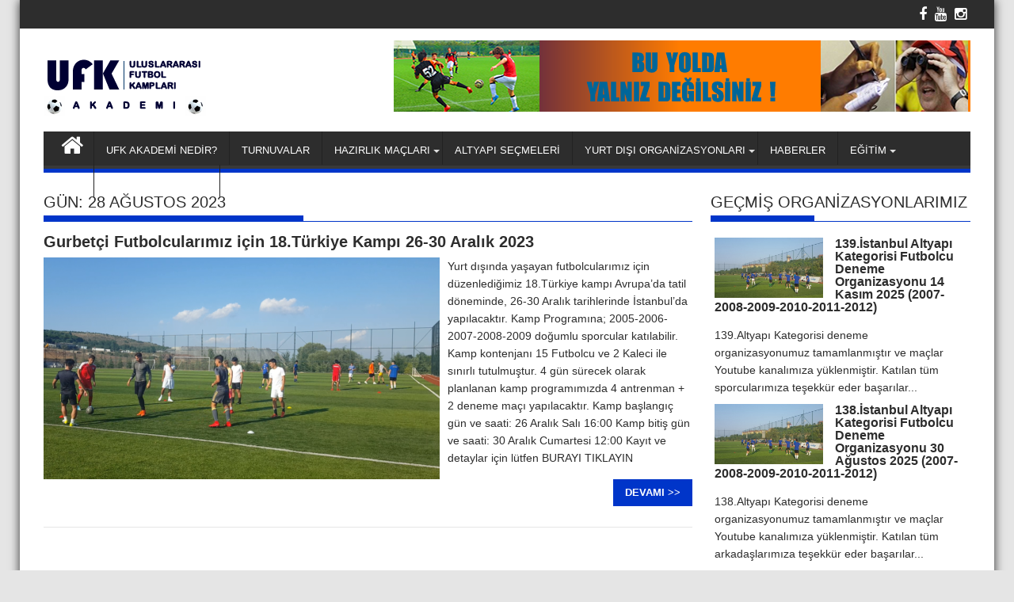

--- FILE ---
content_type: text/html; charset=UTF-8
request_url: https://hayalimfutbol.com/2023/08/28/
body_size: 15367
content:
<!DOCTYPE html><html lang="tr"><head><script data-no-optimize="1">var litespeed_docref=sessionStorage.getItem("litespeed_docref");litespeed_docref&&(Object.defineProperty(document,"referrer",{get:function(){return litespeed_docref}}),sessionStorage.removeItem("litespeed_docref"));</script> <meta charset="UTF-8"><meta name="viewport" content="width=device-width, initial-scale=1"><link rel="profile" href="http://gmpg.org/xfn/11"><link rel="pingback" href="https://hayalimfutbol.com/xmlrpc.php"><meta name='robots' content='noindex, follow' /><style>img:is([sizes="auto" i], [sizes^="auto," i]) { contain-intrinsic-size: 3000px 1500px }</style><title>28/08/2023 | Hayalim Futbol</title><meta property="og:locale" content="tr_TR" /><meta property="og:type" content="website" /><meta property="og:title" content="28/08/2023 | Hayalim Futbol" /><meta property="og:url" content="https://hayalimfutbol.com/2023/08/28/" /><meta property="og:site_name" content="Hayalim Futbol" /><meta name="twitter:card" content="summary_large_image" /> <script type="application/ld+json" class="yoast-schema-graph">{"@context":"https://schema.org","@graph":[{"@type":"CollectionPage","@id":"https://hayalimfutbol.com/2023/08/28/","url":"https://hayalimfutbol.com/2023/08/28/","name":"28/08/2023 | Hayalim Futbol","isPartOf":{"@id":"https://hayalimfutbol.com/#website"},"primaryImageOfPage":{"@id":"https://hayalimfutbol.com/2023/08/28/#primaryimage"},"image":{"@id":"https://hayalimfutbol.com/2023/08/28/#primaryimage"},"thumbnailUrl":"https://hayalimfutbol.com/wp-content/uploads/2021/09/2019-avr-kamp-fotosu1.png","breadcrumb":{"@id":"https://hayalimfutbol.com/2023/08/28/#breadcrumb"},"inLanguage":"tr"},{"@type":"ImageObject","inLanguage":"tr","@id":"https://hayalimfutbol.com/2023/08/28/#primaryimage","url":"https://hayalimfutbol.com/wp-content/uploads/2021/09/2019-avr-kamp-fotosu1.png","contentUrl":"https://hayalimfutbol.com/wp-content/uploads/2021/09/2019-avr-kamp-fotosu1.png","width":1253,"height":597},{"@type":"BreadcrumbList","@id":"https://hayalimfutbol.com/2023/08/28/#breadcrumb","itemListElement":[{"@type":"ListItem","position":1,"name":"Ana Sayfa","item":"https://hayalimfutbol.com/"},{"@type":"ListItem","position":2,"name":"Archives for 28/08/2023"}]},{"@type":"WebSite","@id":"https://hayalimfutbol.com/#website","url":"https://hayalimfutbol.com/","name":"Hayalim Futbol","description":"","potentialAction":[{"@type":"SearchAction","target":{"@type":"EntryPoint","urlTemplate":"https://hayalimfutbol.com/?s={search_term_string}"},"query-input":{"@type":"PropertyValueSpecification","valueRequired":true,"valueName":"search_term_string"}}],"inLanguage":"tr"}]}</script> <link rel='dns-prefetch' href='//fonts.googleapis.com' /><link rel="alternate" type="application/rss+xml" title="Hayalim Futbol &raquo; akışı" href="https://hayalimfutbol.com/feed/" /><link rel="alternate" type="application/rss+xml" title="Hayalim Futbol &raquo; yorum akışı" href="https://hayalimfutbol.com/comments/feed/" /><link data-optimized="2" rel="stylesheet" href="https://hayalimfutbol.com/wp-content/litespeed/css/68e016643044b8fa2dacee66218cb8ea.css?ver=51ea4" /><style id='classic-theme-styles-inline-css' type='text/css'>/*! This file is auto-generated */
.wp-block-button__link{color:#fff;background-color:#32373c;border-radius:9999px;box-shadow:none;text-decoration:none;padding:calc(.667em + 2px) calc(1.333em + 2px);font-size:1.125em}.wp-block-file__button{background:#32373c;color:#fff;text-decoration:none}</style><style id='global-styles-inline-css' type='text/css'>:root{--wp--preset--aspect-ratio--square: 1;--wp--preset--aspect-ratio--4-3: 4/3;--wp--preset--aspect-ratio--3-4: 3/4;--wp--preset--aspect-ratio--3-2: 3/2;--wp--preset--aspect-ratio--2-3: 2/3;--wp--preset--aspect-ratio--16-9: 16/9;--wp--preset--aspect-ratio--9-16: 9/16;--wp--preset--color--black: #000000;--wp--preset--color--cyan-bluish-gray: #abb8c3;--wp--preset--color--white: #ffffff;--wp--preset--color--pale-pink: #f78da7;--wp--preset--color--vivid-red: #cf2e2e;--wp--preset--color--luminous-vivid-orange: #ff6900;--wp--preset--color--luminous-vivid-amber: #fcb900;--wp--preset--color--light-green-cyan: #7bdcb5;--wp--preset--color--vivid-green-cyan: #00d084;--wp--preset--color--pale-cyan-blue: #8ed1fc;--wp--preset--color--vivid-cyan-blue: #0693e3;--wp--preset--color--vivid-purple: #9b51e0;--wp--preset--gradient--vivid-cyan-blue-to-vivid-purple: linear-gradient(135deg,rgba(6,147,227,1) 0%,rgb(155,81,224) 100%);--wp--preset--gradient--light-green-cyan-to-vivid-green-cyan: linear-gradient(135deg,rgb(122,220,180) 0%,rgb(0,208,130) 100%);--wp--preset--gradient--luminous-vivid-amber-to-luminous-vivid-orange: linear-gradient(135deg,rgba(252,185,0,1) 0%,rgba(255,105,0,1) 100%);--wp--preset--gradient--luminous-vivid-orange-to-vivid-red: linear-gradient(135deg,rgba(255,105,0,1) 0%,rgb(207,46,46) 100%);--wp--preset--gradient--very-light-gray-to-cyan-bluish-gray: linear-gradient(135deg,rgb(238,238,238) 0%,rgb(169,184,195) 100%);--wp--preset--gradient--cool-to-warm-spectrum: linear-gradient(135deg,rgb(74,234,220) 0%,rgb(151,120,209) 20%,rgb(207,42,186) 40%,rgb(238,44,130) 60%,rgb(251,105,98) 80%,rgb(254,248,76) 100%);--wp--preset--gradient--blush-light-purple: linear-gradient(135deg,rgb(255,206,236) 0%,rgb(152,150,240) 100%);--wp--preset--gradient--blush-bordeaux: linear-gradient(135deg,rgb(254,205,165) 0%,rgb(254,45,45) 50%,rgb(107,0,62) 100%);--wp--preset--gradient--luminous-dusk: linear-gradient(135deg,rgb(255,203,112) 0%,rgb(199,81,192) 50%,rgb(65,88,208) 100%);--wp--preset--gradient--pale-ocean: linear-gradient(135deg,rgb(255,245,203) 0%,rgb(182,227,212) 50%,rgb(51,167,181) 100%);--wp--preset--gradient--electric-grass: linear-gradient(135deg,rgb(202,248,128) 0%,rgb(113,206,126) 100%);--wp--preset--gradient--midnight: linear-gradient(135deg,rgb(2,3,129) 0%,rgb(40,116,252) 100%);--wp--preset--font-size--small: 13px;--wp--preset--font-size--medium: 20px;--wp--preset--font-size--large: 36px;--wp--preset--font-size--x-large: 42px;--wp--preset--spacing--20: 0.44rem;--wp--preset--spacing--30: 0.67rem;--wp--preset--spacing--40: 1rem;--wp--preset--spacing--50: 1.5rem;--wp--preset--spacing--60: 2.25rem;--wp--preset--spacing--70: 3.38rem;--wp--preset--spacing--80: 5.06rem;--wp--preset--shadow--natural: 6px 6px 9px rgba(0, 0, 0, 0.2);--wp--preset--shadow--deep: 12px 12px 50px rgba(0, 0, 0, 0.4);--wp--preset--shadow--sharp: 6px 6px 0px rgba(0, 0, 0, 0.2);--wp--preset--shadow--outlined: 6px 6px 0px -3px rgba(255, 255, 255, 1), 6px 6px rgba(0, 0, 0, 1);--wp--preset--shadow--crisp: 6px 6px 0px rgba(0, 0, 0, 1);}:where(.is-layout-flex){gap: 0.5em;}:where(.is-layout-grid){gap: 0.5em;}body .is-layout-flex{display: flex;}.is-layout-flex{flex-wrap: wrap;align-items: center;}.is-layout-flex > :is(*, div){margin: 0;}body .is-layout-grid{display: grid;}.is-layout-grid > :is(*, div){margin: 0;}:where(.wp-block-columns.is-layout-flex){gap: 2em;}:where(.wp-block-columns.is-layout-grid){gap: 2em;}:where(.wp-block-post-template.is-layout-flex){gap: 1.25em;}:where(.wp-block-post-template.is-layout-grid){gap: 1.25em;}.has-black-color{color: var(--wp--preset--color--black) !important;}.has-cyan-bluish-gray-color{color: var(--wp--preset--color--cyan-bluish-gray) !important;}.has-white-color{color: var(--wp--preset--color--white) !important;}.has-pale-pink-color{color: var(--wp--preset--color--pale-pink) !important;}.has-vivid-red-color{color: var(--wp--preset--color--vivid-red) !important;}.has-luminous-vivid-orange-color{color: var(--wp--preset--color--luminous-vivid-orange) !important;}.has-luminous-vivid-amber-color{color: var(--wp--preset--color--luminous-vivid-amber) !important;}.has-light-green-cyan-color{color: var(--wp--preset--color--light-green-cyan) !important;}.has-vivid-green-cyan-color{color: var(--wp--preset--color--vivid-green-cyan) !important;}.has-pale-cyan-blue-color{color: var(--wp--preset--color--pale-cyan-blue) !important;}.has-vivid-cyan-blue-color{color: var(--wp--preset--color--vivid-cyan-blue) !important;}.has-vivid-purple-color{color: var(--wp--preset--color--vivid-purple) !important;}.has-black-background-color{background-color: var(--wp--preset--color--black) !important;}.has-cyan-bluish-gray-background-color{background-color: var(--wp--preset--color--cyan-bluish-gray) !important;}.has-white-background-color{background-color: var(--wp--preset--color--white) !important;}.has-pale-pink-background-color{background-color: var(--wp--preset--color--pale-pink) !important;}.has-vivid-red-background-color{background-color: var(--wp--preset--color--vivid-red) !important;}.has-luminous-vivid-orange-background-color{background-color: var(--wp--preset--color--luminous-vivid-orange) !important;}.has-luminous-vivid-amber-background-color{background-color: var(--wp--preset--color--luminous-vivid-amber) !important;}.has-light-green-cyan-background-color{background-color: var(--wp--preset--color--light-green-cyan) !important;}.has-vivid-green-cyan-background-color{background-color: var(--wp--preset--color--vivid-green-cyan) !important;}.has-pale-cyan-blue-background-color{background-color: var(--wp--preset--color--pale-cyan-blue) !important;}.has-vivid-cyan-blue-background-color{background-color: var(--wp--preset--color--vivid-cyan-blue) !important;}.has-vivid-purple-background-color{background-color: var(--wp--preset--color--vivid-purple) !important;}.has-black-border-color{border-color: var(--wp--preset--color--black) !important;}.has-cyan-bluish-gray-border-color{border-color: var(--wp--preset--color--cyan-bluish-gray) !important;}.has-white-border-color{border-color: var(--wp--preset--color--white) !important;}.has-pale-pink-border-color{border-color: var(--wp--preset--color--pale-pink) !important;}.has-vivid-red-border-color{border-color: var(--wp--preset--color--vivid-red) !important;}.has-luminous-vivid-orange-border-color{border-color: var(--wp--preset--color--luminous-vivid-orange) !important;}.has-luminous-vivid-amber-border-color{border-color: var(--wp--preset--color--luminous-vivid-amber) !important;}.has-light-green-cyan-border-color{border-color: var(--wp--preset--color--light-green-cyan) !important;}.has-vivid-green-cyan-border-color{border-color: var(--wp--preset--color--vivid-green-cyan) !important;}.has-pale-cyan-blue-border-color{border-color: var(--wp--preset--color--pale-cyan-blue) !important;}.has-vivid-cyan-blue-border-color{border-color: var(--wp--preset--color--vivid-cyan-blue) !important;}.has-vivid-purple-border-color{border-color: var(--wp--preset--color--vivid-purple) !important;}.has-vivid-cyan-blue-to-vivid-purple-gradient-background{background: var(--wp--preset--gradient--vivid-cyan-blue-to-vivid-purple) !important;}.has-light-green-cyan-to-vivid-green-cyan-gradient-background{background: var(--wp--preset--gradient--light-green-cyan-to-vivid-green-cyan) !important;}.has-luminous-vivid-amber-to-luminous-vivid-orange-gradient-background{background: var(--wp--preset--gradient--luminous-vivid-amber-to-luminous-vivid-orange) !important;}.has-luminous-vivid-orange-to-vivid-red-gradient-background{background: var(--wp--preset--gradient--luminous-vivid-orange-to-vivid-red) !important;}.has-very-light-gray-to-cyan-bluish-gray-gradient-background{background: var(--wp--preset--gradient--very-light-gray-to-cyan-bluish-gray) !important;}.has-cool-to-warm-spectrum-gradient-background{background: var(--wp--preset--gradient--cool-to-warm-spectrum) !important;}.has-blush-light-purple-gradient-background{background: var(--wp--preset--gradient--blush-light-purple) !important;}.has-blush-bordeaux-gradient-background{background: var(--wp--preset--gradient--blush-bordeaux) !important;}.has-luminous-dusk-gradient-background{background: var(--wp--preset--gradient--luminous-dusk) !important;}.has-pale-ocean-gradient-background{background: var(--wp--preset--gradient--pale-ocean) !important;}.has-electric-grass-gradient-background{background: var(--wp--preset--gradient--electric-grass) !important;}.has-midnight-gradient-background{background: var(--wp--preset--gradient--midnight) !important;}.has-small-font-size{font-size: var(--wp--preset--font-size--small) !important;}.has-medium-font-size{font-size: var(--wp--preset--font-size--medium) !important;}.has-large-font-size{font-size: var(--wp--preset--font-size--large) !important;}.has-x-large-font-size{font-size: var(--wp--preset--font-size--x-large) !important;}
:where(.wp-block-post-template.is-layout-flex){gap: 1.25em;}:where(.wp-block-post-template.is-layout-grid){gap: 1.25em;}
:where(.wp-block-columns.is-layout-flex){gap: 2em;}:where(.wp-block-columns.is-layout-grid){gap: 2em;}
:root :where(.wp-block-pullquote){font-size: 1.5em;line-height: 1.6;}</style><style id='supermag-style-inline-css' type='text/css'>mark,
            .comment-form .form-submit input,
            .read-more,
            .bn-title,
            .home-icon.front_page_on,
            .header-wrapper .menu li:hover > a,
            .header-wrapper .menu > li.current-menu-item a,
            .header-wrapper .menu > li.current-menu-parent a,
            .header-wrapper .menu > li.current_page_parent a,
            .header-wrapper .menu > li.current_page_ancestor a,
            .header-wrapper .menu > li.current-menu-item > a:before,
            .header-wrapper .menu > li.current-menu-parent > a:before,
            .header-wrapper .menu > li.current_page_parent > a:before,
            .header-wrapper .menu > li.current_page_ancestor > a:before,
            .header-wrapper .main-navigation ul ul.sub-menu li:hover > a,
            .slider-section .cat-links a,
            .featured-desc .below-entry-meta .cat-links a,
            #calendar_wrap #wp-calendar #today,
            #calendar_wrap #wp-calendar #today a,
            .wpcf7-form input.wpcf7-submit:hover,
            .breadcrumb{
                background: #0035c9;
            }
        
            a:hover,
            .screen-reader-text:focus,
            .bn-content a:hover,
            .socials a:hover,
            .site-title a,
            .search-block input#menu-search,
            .widget_search input#s,
            .search-block #searchsubmit,
            .widget_search #searchsubmit,
            .footer-sidebar .featured-desc .above-entry-meta a:hover,
            .slider-section .slide-title:hover,
            .besides-slider .post-title a:hover,
            .slider-feature-wrap a:hover,
            .slider-section .bx-controls-direction a,
            .besides-slider .beside-post:hover .beside-caption,
            .besides-slider .beside-post:hover .beside-caption a:hover,
            .featured-desc .above-entry-meta span:hover,
            .posted-on a:hover,
            .cat-links a:hover,
            .comments-link a:hover,
            .edit-link a:hover,
            .tags-links a:hover,
            .byline a:hover,
            .nav-links a:hover,
            #supermag-breadcrumbs a:hover,
            .wpcf7-form input.wpcf7-submit {
                color: #0035c9;
            }
             .search-block input#menu-search,
            .widget_search input#s,
            .tagcloud a{
                border: 1px solid #0035c9;
            }
            .footer-wrapper .border,
            .nav-links .nav-previous a:hover,
            .nav-links .nav-next a:hover{
                border-top: 1px solid #0035c9;
            }
             .besides-slider .beside-post{
                border-bottom: 3px solid #0035c9;
            }
            .widget-title,
            .footer-wrapper,
            .page-header .page-title,
            .single .entry-header .entry-title{
                border-bottom: 1px solid #0035c9;
            }
            .widget-title:before,
            .page-header .page-title:before,
            .single .entry-header .entry-title:before{
                border-bottom: 7px solid #0035c9;
            }
           .wpcf7-form input.wpcf7-submit,
            article.post.sticky{
                border: 2px solid #0035c9;
            }
           .breadcrumb::after {
                border-left: 5px solid #0035c9;
            }
           .header-wrapper #site-navigation{
                border-bottom: 5px solid #0035c9;
            }
           @media screen and (max-width:992px){
                .slicknav_btn.slicknav_open{
                    border: 1px solid #0035c9;
                }
                .slicknav_btn.slicknav_open:before{
                    background: { #0035c9 };
                    box-shadow: 0 6px 0 0 #0035c9, 0 12px 0 0 #0035c9;
                }
                .slicknav_nav li:hover > a,
                .slicknav_nav li.current-menu-ancestor a,
                .slicknav_nav li.current-menu-item  > a,
                .slicknav_nav li.current_page_item a,
                .slicknav_nav li.current_page_item .slicknav_item span,
                .slicknav_nav li .slicknav_item:hover a{
                    color: #0035c9;
                }
            }</style> <script type="litespeed/javascript" data-src="https://hayalimfutbol.com/wp-includes/js/jquery/jquery.min.js" id="jquery-core-js"></script> <!--[if lt IE 9]> <script type="text/javascript" src="https://hayalimfutbol.com/wp-content/themes/supermag/assets/library/html5shiv/html5shiv.min.js" id="html5-js"></script> <![endif]-->
<!--[if lt IE 9]> <script type="text/javascript" src="https://hayalimfutbol.com/wp-content/themes/supermag/assets/library/respond/respond.min.js" id="respond-js"></script> <![endif]--><link rel="https://api.w.org/" href="https://hayalimfutbol.com/wp-json/" /><link rel="EditURI" type="application/rsd+xml" title="RSD" href="https://hayalimfutbol.com/xmlrpc.php?rsd" /><meta name="generator" content="WordPress 6.8.3" /> <script type="litespeed/javascript" data-src="https://www.googletagmanager.com/gtag/js?id=UA-46574148-1"></script> <script type="litespeed/javascript">window.dataLayer=window.dataLayer||[];function gtag(){dataLayer.push(arguments)}
gtag('js',new Date());gtag('config','UA-46574148-1')</script>  <script type="litespeed/javascript">!function(f,b,e,v,n,t,s){if(f.fbq)return;n=f.fbq=function(){n.callMethod?n.callMethod.apply(n,arguments):n.queue.push(arguments)};if(!f._fbq)f._fbq=n;n.push=n;n.loaded=!0;n.version='2.0';n.queue=[];t=b.createElement(e);t.async=!0;t.src=v;s=b.getElementsByTagName(e)[0];s.parentNode.insertBefore(t,s)}(window,document,'script','https://connect.facebook.net/en_US/fbevents.js')</script>  <script type="litespeed/javascript">fbq('init','2886017908394381',{},{"agent":"wordpress-6.8.3-2.2.0"})</script><script type="litespeed/javascript">fbq('track','PageView',[])</script> 
<noscript>
<img height="1" width="1" style="display:none" alt="fbpx"
src="https://www.facebook.com/tr?id=2886017908394381&ev=PageView&noscript=1" />
</noscript>
<style type="text/css" id="custom-background-css">body.custom-background { background-color: #e5e5e5; }</style></head><body class="archive date custom-background wp-theme-supermag boxed-layout right-sidebar"><div id="page" class="hfeed site">
<a class="skip-link screen-reader-text" href="#content" title="link">Skip to content</a><header id="masthead" class="site-header" role="banner"><div class="top-header-section clearfix"><div class="wrapper"><div class="right-header float-right"><div class="socials">
<a href="https://www.facebook.com/hayalimfutbolturkiye/" class="facebook" data-title="Facebook" target="_blank">
<span class="font-icon-social-facebook"><i class="fa fa-facebook"></i></span>
</a>
<a href="https://www.youtube.com/channel/UCU_c_jhP6KUWeixhiUcx5Ow" class="youtube" data-title="Youtube" target="_blank">
<span class="font-icon-social-youtube"><i class="fa fa-youtube"></i></span>
</a>
<a href="https://www.instagram.com/hayalimfutbol/" class="instagram" data-title="Instagram" target="_blank">
<span class="font-icon-social-instagram"><i class="fa fa-instagram"></i></span>
</a></div></div></div></div><div class="wrapper header-wrapper clearfix"><div class="header-container"><div class="site-branding clearfix"><div class="site-logo float-left">
<a href="https://hayalimfutbol.com/" rel="home">
<img data-lazyloaded="1" src="[data-uri]" width="263" height="80" data-src="https://hayalimfutbol.com/wp-content/uploads/2018/10/ufk-logo-akademi-kampSON.png" alt="Logo">
</a></div><div class="header-ads float-right">
<a href="https://hayalimfutbol.com" target="_blank">
<img data-lazyloaded="1" src="[data-uri]" width="728" height="90" data-src="https://hayalimfutbol.com/wp-content/uploads/2021/03/bu-yolda-yalniz-degilsiniz.png">
</a></div><div class="clearfix"></div></div><nav id="site-navigation" class="main-navigation clearfix" role="navigation"><div class="header-main-menu clearfix"><div class="home-icon">
<a href="https://hayalimfutbol.com/" title="Hayalim Futbol"><i class="fa fa-home"></i></a></div><div class="acmethemes-nav"><ul id="menu-header-menu" class="menu"><li id="menu-item-7085" class="menu-item menu-item-type-post_type menu-item-object-page menu-item-7085"><a href="https://hayalimfutbol.com/hayalim-futbol-nedir/">UFK AKADEMİ NEDİR?</a></li><li id="menu-item-16964" class="menu-item menu-item-type-taxonomy menu-item-object-category menu-item-16964"><a href="https://hayalimfutbol.com/turnuvalar/">TURNUVALAR</a></li><li id="menu-item-16963" class="menu-item menu-item-type-taxonomy menu-item-object-category menu-item-has-children menu-item-16963"><a href="https://hayalimfutbol.com/hazirlik-maclari/">HAZIRLIK MAÇLARI</a><ul class="sub-menu"><li id="menu-item-16158" class="menu-item menu-item-type-post_type menu-item-object-post menu-item-16158"><a href="https://hayalimfutbol.com/yeni-baslayan-hizmetlerimiz/ufk-futbol-takimi/">UFK ACADEMY TAKIMI NEDİR?</a></li><li id="menu-item-18576" class="menu-item menu-item-type-post_type menu-item-object-post menu-item-18576"><a href="https://hayalimfutbol.com/ana-gorsel/atletico-madrid-u16-ufk-academy-u16/">Atletico Madrid U16 – UFK Academy U16</a></li><li id="menu-item-19380" class="menu-item menu-item-type-post_type menu-item-object-post menu-item-19380"><a href="https://hayalimfutbol.com/hazirlik-maclari-2/stockport-county-ufk-academy/">Stockport County – UFK Academy</a></li><li id="menu-item-17878" class="menu-item menu-item-type-post_type menu-item-object-post menu-item-17878"><a href="https://hayalimfutbol.com/hazirlik-maclari/istanbulspor-ufk-academy/">İstanbulspor – UFK Academy U19</a></li><li id="menu-item-17874" class="menu-item menu-item-type-post_type menu-item-object-post menu-item-17874"><a href="https://hayalimfutbol.com/hazirlik-maclari/wolfsburg-ufk-academy/">Wolfsburg – UFK Academy U12</a></li><li id="menu-item-17833" class="menu-item menu-item-type-post_type menu-item-object-post menu-item-17833"><a href="https://hayalimfutbol.com/gecmis-kamplarimiz/eyupspor-ufk-academy/">Eyüpspor – UFK Academy U19</a></li><li id="menu-item-18180" class="menu-item menu-item-type-post_type menu-item-object-post menu-item-18180"><a href="https://hayalimfutbol.com/hazirlik-maclari/juventus-ac-ufk-academy/">Juventus AC – UFK Academy U16</a></li><li id="menu-item-17828" class="menu-item menu-item-type-post_type menu-item-object-post menu-item-17828"><a href="https://hayalimfutbol.com/gecmis-kamplarimiz/ufk-u12-werder-bremen-u12/">Werder Bremen – UFK Academy U12</a></li><li id="menu-item-18129" class="menu-item menu-item-type-post_type menu-item-object-post menu-item-18129"><a href="https://hayalimfutbol.com/hazirlik-maclari/pendikspor-ufk-academy/">Pendikspor – UFK Academy U15</a></li><li id="menu-item-16976" class="menu-item menu-item-type-post_type menu-item-object-post menu-item-16976"><a href="https://hayalimfutbol.com/hazirlik-maclari/eintracht-frankfurt-ufk-football/">Eintracht Frankfurt – UFK Academy U12</a></li><li id="menu-item-16982" class="menu-item menu-item-type-post_type menu-item-object-post menu-item-16982"><a href="https://hayalimfutbol.com/haberler/yil2014-rakipbesiktas-u17/">Beşiktaş – UFK Academy U17</a></li><li id="menu-item-16215" class="menu-item menu-item-type-post_type menu-item-object-post menu-item-16215"><a href="https://hayalimfutbol.com/gecmis-kamplarimiz/istanbulspor-u17-ufk-futbol-takimi/">İstanbulspor – UFK Academy U17</a></li><li id="menu-item-17853" class="menu-item menu-item-type-post_type menu-item-object-post menu-item-17853"><a href="https://hayalimfutbol.com/hazirlik-maclari/tuzlaspor-ufk-academy/">Tuzlaspor – UFK Academy U16</a></li><li id="menu-item-16463" class="menu-item menu-item-type-post_type menu-item-object-post menu-item-16463"><a href="https://hayalimfutbol.com/gecmis-kamplarimiz/hammer-spvg-ufk-futbol-takimi/">Hammer SpVg – UFK Academy U17</a></li><li id="menu-item-18179" class="menu-item menu-item-type-post_type menu-item-object-post menu-item-18179"><a href="https://hayalimfutbol.com/gecmis-kamplarimiz/football-consultant-kosta-rika-ufk-academy/">Football Consultant Kosta Rika – UFK Academy U16</a></li><li id="menu-item-16981" class="menu-item menu-item-type-post_type menu-item-object-post menu-item-16981"><a href="https://hayalimfutbol.com/gecmis-kamplarimiz/pendikspor-ufk-futbol/">Pendikspor – UFK Academy U17</a></li><li id="menu-item-17041" class="menu-item menu-item-type-post_type menu-item-object-post menu-item-17041"><a href="https://hayalimfutbol.com/gecmis-kamplarimiz/goztepe-ufk-futbol/">Göztepe – UFK Academy U17</a></li><li id="menu-item-18178" class="menu-item menu-item-type-post_type menu-item-object-post menu-item-18178"><a href="https://hayalimfutbol.com/gecmis-kamplarimiz/bcn-academy-brezilya-ufk-academy/">BCN Academy Brezilya – UFK Academy U16</a></li><li id="menu-item-18177" class="menu-item menu-item-type-post_type menu-item-object-post menu-item-18177"><a href="https://hayalimfutbol.com/gecmis-kamplarimiz/wospac-academy-ispanya-ufk-academy/">Wospac Academy İspanya – UFK Academy U16</a></li><li id="menu-item-17048" class="menu-item menu-item-type-post_type menu-item-object-post menu-item-17048"><a href="https://hayalimfutbol.com/gecmis-kamplarimiz/mladost-podgorica-ufk-futbol/">Mladost Podgorica – UFK Academy U19</a></li><li id="menu-item-17047" class="menu-item menu-item-type-post_type menu-item-object-post menu-item-17047"><a href="https://hayalimfutbol.com/gecmis-kamplarimiz/dedic-tuzi-ufk-futbol/">Dedic Tuzi – UFK Academy U19</a></li></ul></li><li id="menu-item-7078" class="menu-item menu-item-type-post_type menu-item-object-page menu-item-7078"><a href="https://hayalimfutbol.com/secmeler/">ALTYAPI SEÇMELERİ</a></li><li id="menu-item-8814" class="menu-item menu-item-type-taxonomy menu-item-object-category menu-item-has-children menu-item-8814"><a href="https://hayalimfutbol.com/gurbetci-futbolcular/">YURT DIŞI ORGANİZASYONLARI</a><ul class="sub-menu"><li id="menu-item-8822" class="menu-item menu-item-type-taxonomy menu-item-object-category menu-item-8822"><a href="https://hayalimfutbol.com/amsterdam/">AMSTERDAM</a></li><li id="menu-item-8815" class="menu-item menu-item-type-taxonomy menu-item-object-category menu-item-8815"><a href="https://hayalimfutbol.com/antalya-kamplari/">ANTALYA</a></li><li id="menu-item-19111" class="menu-item menu-item-type-taxonomy menu-item-object-category menu-item-19111"><a href="https://hayalimfutbol.com/baku/">BAKÜ</a></li><li id="menu-item-15367" class="menu-item menu-item-type-taxonomy menu-item-object-category menu-item-15367"><a href="https://hayalimfutbol.com/bielefeld/">BIELEFELD</a></li><li id="menu-item-8816" class="menu-item menu-item-type-taxonomy menu-item-object-category menu-item-8816"><a href="https://hayalimfutbol.com/frankfurt-kamplari/">FRANKFURT</a></li><li id="menu-item-11633" class="menu-item menu-item-type-taxonomy menu-item-object-category menu-item-11633"><a href="https://hayalimfutbol.com/bruksel/">BRÜKSEL</a></li><li id="menu-item-8817" class="menu-item menu-item-type-taxonomy menu-item-object-category menu-item-8817"><a href="https://hayalimfutbol.com/istanbul-kamplari/">İSTANBUL</a></li><li id="menu-item-8818" class="menu-item menu-item-type-taxonomy menu-item-object-category menu-item-8818"><a href="https://hayalimfutbol.com/koln-kamplari/">KÖLN</a></li><li id="menu-item-18276" class="menu-item menu-item-type-taxonomy menu-item-object-category menu-item-18276"><a href="https://hayalimfutbol.com/lille/">LILLE</a></li><li id="menu-item-8824" class="menu-item menu-item-type-taxonomy menu-item-object-category menu-item-8824"><a href="https://hayalimfutbol.com/lyon/">LYON</a></li><li id="menu-item-18277" class="menu-item menu-item-type-taxonomy menu-item-object-category menu-item-18277"><a href="https://hayalimfutbol.com/marsilya/">MARSILYA</a></li><li id="menu-item-18278" class="menu-item menu-item-type-taxonomy menu-item-object-category menu-item-18278"><a href="https://hayalimfutbol.com/munih/">MÜNIH</a></li><li id="menu-item-8819" class="menu-item menu-item-type-taxonomy menu-item-object-category menu-item-8819"><a href="https://hayalimfutbol.com/metzstrazburg-kamplari/">NANCY-METZ</a></li><li id="menu-item-8820" class="menu-item menu-item-type-taxonomy menu-item-object-category menu-item-8820"><a href="https://hayalimfutbol.com/paris-kamplari/">PARIS</a></li><li id="menu-item-18279" class="menu-item menu-item-type-taxonomy menu-item-object-category menu-item-18279"><a href="https://hayalimfutbol.com/strazburg/">STRAZBURG</a></li><li id="menu-item-8821" class="menu-item menu-item-type-taxonomy menu-item-object-category menu-item-8821"><a href="https://hayalimfutbol.com/viyana-kamplari/">VIYANA</a></li></ul></li><li id="menu-item-9625" class="menu-item menu-item-type-taxonomy menu-item-object-category menu-item-9625"><a href="https://hayalimfutbol.com/haberler/">HABERLER</a></li><li id="menu-item-15198" class="menu-item menu-item-type-taxonomy menu-item-object-category menu-item-has-children menu-item-15198"><a href="https://hayalimfutbol.com/hayalim-futbol-egitim/">EĞİTİM</a><ul class="sub-menu"><li id="menu-item-11879" class="menu-item menu-item-type-taxonomy menu-item-object-category menu-item-11879"><a href="https://hayalimfutbol.com/bireysel-antrenman-ornekleri/">BİREYSEL ANTRENMAN ÖRNEKLERİ</a></li><li id="menu-item-13594" class="menu-item menu-item-type-taxonomy menu-item-object-category menu-item-13594"><a href="https://hayalimfutbol.com/kaleci-antrenmanlarimiz/">KALECİ ANTRENMANLARIMIZ</a></li><li id="menu-item-13101" class="menu-item menu-item-type-taxonomy menu-item-object-category menu-item-13101"><a href="https://hayalimfutbol.com/futbolcuya-ozel-bilgiler/">FUTBOLCUYA ÖZEL BİLGİLER</a></li><li id="menu-item-11860" class="menu-item menu-item-type-taxonomy menu-item-object-category menu-item-11860"><a href="https://hayalimfutbol.com/kim-nasil-futbolcu-olmus/">KİM NASIL FUTBOLCU OLMUŞ</a></li><li id="menu-item-15606" class="menu-item menu-item-type-taxonomy menu-item-object-category menu-item-has-children menu-item-15606"><a href="https://hayalimfutbol.com/futbolcu-beslenmesi/">FUTBOLCU BESLENMESİ</a><ul class="sub-menu"><li id="menu-item-15275" class="menu-item menu-item-type-post_type menu-item-object-post menu-item-15275"><a href="https://hayalimfutbol.com/uncategorized/futbolcu-beslenmesi-uzmani-ozlem-deniz-tasbas-ile-calismaktan-mutluluk-duyuyoruz/">BESLENME UZMANIMIZ</a></li><li id="menu-item-15611" class="menu-item menu-item-type-post_type menu-item-object-post menu-item-15611"><a href="https://hayalimfutbol.com/futbolcu-beslenmesi/sporcumuz-mustafa-davraz-futbolcu-beslenmesi-uzmanimiz-ozlem-tasbas-ile-calismaya-basladi/">BESLENME PROGRAMI</a></li></ul></li></ul></li><li id="menu-item-17059" class="menu-item menu-item-type-post_type menu-item-object-post menu-item-17059"><a href="https://hayalimfutbol.com/haberler/kimdir-minik-yetenekler/">MİNİK YETENEKLER</a></li><li id="menu-item-7076" class="menu-item menu-item-type-taxonomy menu-item-object-category menu-item-7076"><a href="https://hayalimfutbol.com/turkiyede-yasayan-futbolcular/">FUTBOLCU DENEME KAMPLARI</a></li></ul></div></div><div class="responsive-slick-menu clearfix"></div></nav></div></div></header><div class="wrapper content-wrapper clearfix"><div id="content" class="site-content"><div id="primary" class="content-area"><main id="main" class="site-main" role="main"><header class="page-header"><h1 class="page-title">Gün: <span>28 Ağustos 2023</span></h1></header><article id="post-16844" class="post-16844 post type-post status-publish format-standard has-post-thumbnail hentry category-amsterdam category-bruksel category-frankfurt-kamplari category-gecmis-kamplarimiz category-gurbetci-futbolcular category-koln-kamplari category-lyon category-yurt-disinda-yasayan-futbolcu-kamplari"><header class="entry-header"><h2 class="entry-title"><a href="https://hayalimfutbol.com/gurbetci-futbolcular/gurbetci-futbolcularimizin-kis-kamplari-programi/" rel="bookmark">Gurbetçi Futbolcularımız için 18.Türkiye Kampı 26-30 Aralık 2023</a></h2><div class="entry-meta">
<span class="posted-on"><a href="https://hayalimfutbol.com/gurbetci-futbolcular/gurbetci-futbolcularimizin-kis-kamplari-programi/" rel="bookmark"><i class="fa fa-calendar"></i><time class="entry-date published" datetime="2023-08-28T09:12:15+03:00">28/08/2023</time><time class="updated" datetime="2024-07-12T13:21:59+03:00">12/07/2024</time></a></span><span class="byline"> <span class="author vcard"><a class="url fn n" href="https://hayalimfutbol.com/author/arhanakun/"><i class="fa fa-user"></i>arhanakun</a></span></span></div></header><div class="post-thumb">
<a href="https://hayalimfutbol.com/gurbetci-futbolcular/gurbetci-futbolcularimizin-kis-kamplari-programi/"><img data-lazyloaded="1" src="[data-uri]" width="500" height="280" data-src="https://hayalimfutbol.com/wp-content/uploads/2021/09/2019-avr-kamp-fotosu1-500x280.png" alt="Gurbetçi Futbolcularımız için 18.Türkiye Kampı 26-30 Aralık 2023" title="Gurbetçi Futbolcularımız için 18.Türkiye Kampı 26-30 Aralık 2023" /></a></div><div class="entry-content"><p>Yurt dışında yaşayan futbolcularımız için düzenlediğimiz 18.Türkiye kampı Avrupa&#8217;da tatil döneminde, 26-30 Aralık tarihlerinde İstanbul&#8217;da yapılacaktır. Kamp Programına; 2005-2006-2007-2008-2009 doğumlu sporcular katılabilir. Kamp kontenjanı 15 Futbolcu ve 2 Kaleci ile sınırlı tutulmuştur. 4 gün sürecek olarak planlanan kamp programımızda 4 antrenman + 2 deneme maçı yapılacaktır. Kamp başlangıç gün ve saati: 26 Aralık Salı 16:00 Kamp bitiş gün ve saati: 30 Aralık Cumartesi 12:00 Kayıt ve detaylar için lütfen BURAYI TIKLAYIN</p>
<a class="read-more" href="https://hayalimfutbol.com/gurbetci-futbolcular/gurbetci-futbolcularimizin-kis-kamplari-programi/ ">Devamı >></a></div><footer class="entry-footer">
<span class="cat-links"><i class="fa fa-folder-o"></i><a href="https://hayalimfutbol.com/amsterdam/" rel="category tag">AMSTERDAM</a>, <a href="https://hayalimfutbol.com/bruksel/" rel="category tag">BRÜKSEL</a>, <a href="https://hayalimfutbol.com/frankfurt-kamplari/" rel="category tag">FRANKFURT KAMPLARI</a>, <a href="https://hayalimfutbol.com/gecmis-kamplarimiz/" rel="category tag">GEÇMİŞ ORGANİZASYONLARIMIZ</a>, <a href="https://hayalimfutbol.com/gurbetci-futbolcular/" rel="category tag">GURBETÇİ FUTBOLCULAR</a>, <a href="https://hayalimfutbol.com/koln-kamplari/" rel="category tag">KÖLN KAMPLARI</a>, <a href="https://hayalimfutbol.com/lyon/" rel="category tag">LYON</a>, <a href="https://hayalimfutbol.com/yurt-disinda-yasayan-futbolcu-kamplari/" rel="category tag">YURT DIŞINDA YAŞAYAN FUTBOLCU KAMPLARI</a></span></footer></article></main></div><div id="secondary-right" class="widget-area sidebar secondary-sidebar float-right" role="complementary"><div id="sidebar-section-top" class="widget-area sidebar clearfix"><aside id="supermag_posts_col-8" class="widget widget_supermag_posts_col"><h3 class="widget-title"><span>GEÇMİŞ ORGANİZASYONLARIMIZ</span></h3><ul class=" featured-entries-col featured-entries supermag-except-home featured-col-posts supermag-sidebar"><li class="acme-col-3"><figure class="widget-image">
<a href="https://hayalimfutbol.com/altyapi-kategorisi-futbol-kamplari/139-istanbul-altyapi-kategorisi-futbolcu-deneme-organizasyonu-14-kasim-2025-2007-2008-2009-2010-2011-2012/">
<img data-lazyloaded="1" src="[data-uri]" width="500" height="280" data-src="https://hayalimfutbol.com/wp-content/uploads/2020/10/20160729_185353-600x365-500x280.jpg" alt="139.İstanbul Altyapı Kategorisi Futbolcu Deneme Organizasyonu 14 Kasım 2025 (2007-2008-2009-2010-2011-2012)" title="139.İstanbul Altyapı Kategorisi Futbolcu Deneme Organizasyonu 14 Kasım 2025 (2007-2008-2009-2010-2011-2012)" />
</a></figure><div class="featured-desc"><div class="above-entry-meta">
<span>
<a href="https://hayalimfutbol.com/2025/10/07/">
<i class="fa fa-calendar"></i>
Ekim 07, 2025                                        </a>
</span>
<span>
<a href="https://hayalimfutbol.com/author/arhanakun/" title="arhanakun">
<i class="fa fa-user"></i>
arhanakun                                        </a>
</span>
<span>
<span><span class="screen-reader-text">139.İstanbul Altyapı Kategorisi Futbolcu Deneme Organizasyonu 14 Kasım 2025 (2007-2008-2009-2010-2011-2012) için</span> yorumlar kapalı</span>                                    </span></div>
<a href="https://hayalimfutbol.com/altyapi-kategorisi-futbol-kamplari/139-istanbul-altyapi-kategorisi-futbolcu-deneme-organizasyonu-14-kasim-2025-2007-2008-2009-2010-2011-2012/"><h4 class="title">
139.İstanbul Altyapı Kategorisi Futbolcu Deneme Organizasyonu 14 Kasım 2025 (2007-2008-2009-2010-2011-2012)</h4>
</a><div class="details">139.Altyapı Kategorisi deneme organizasyonumuz tamamlanmıştır ve maçlar Youtube kanalımıza yüklenmiştir. Katılan tüm sporcularımıza teşekkür eder başarılar...</div><div class="below-entry-meta">
<span class="cat-links"><a href="https://hayalimfutbol.com/altyapi-kategorisi-futbol-kamplari/"  rel="category tag">ALTYAPI KATEGORİSİ KAMPLARI-İSTANBUL</a>&nbsp;<a href="https://hayalimfutbol.com/gecmis-kamplarimiz/"  rel="category tag">GEÇMİŞ ORGANİZASYONLARIMIZ</a>&nbsp;<a href="https://hayalimfutbol.com/turkiyede-yasayan-futbolcular/"  rel="category tag">TÜRKİYE&#039;DE YAŞAYAN FUTBOLCULAR</a>&nbsp;</span></div></div></li><li class="acme-col-3"><figure class="widget-image">
<a href="https://hayalimfutbol.com/altyapi-kategorisi-futbol-kamplari/138-istanbul-altyapi-kategorisi-futbolcu-deneme-organizasyonu-30-agustos-2025-2007-2008-2009-2010-2011-2012/">
<img data-lazyloaded="1" src="[data-uri]" width="500" height="280" data-src="https://hayalimfutbol.com/wp-content/uploads/2020/10/20160729_185353-600x365-500x280.jpg" alt="138.İstanbul Altyapı Kategorisi Futbolcu Deneme Organizasyonu 30 Ağustos 2025 (2007-2008-2009-2010-2011-2012)" title="138.İstanbul Altyapı Kategorisi Futbolcu Deneme Organizasyonu 30 Ağustos 2025 (2007-2008-2009-2010-2011-2012)" />
</a></figure><div class="featured-desc"><div class="above-entry-meta">
<span>
<a href="https://hayalimfutbol.com/2025/08/03/">
<i class="fa fa-calendar"></i>
Ağustos 03, 2025                                        </a>
</span>
<span>
<a href="https://hayalimfutbol.com/author/arhanakun/" title="arhanakun">
<i class="fa fa-user"></i>
arhanakun                                        </a>
</span>
<span>
<span><span class="screen-reader-text">138.İstanbul Altyapı Kategorisi Futbolcu Deneme Organizasyonu 30 Ağustos 2025 (2007-2008-2009-2010-2011-2012) için</span> yorumlar kapalı</span>                                    </span></div>
<a href="https://hayalimfutbol.com/altyapi-kategorisi-futbol-kamplari/138-istanbul-altyapi-kategorisi-futbolcu-deneme-organizasyonu-30-agustos-2025-2007-2008-2009-2010-2011-2012/"><h4 class="title">
138.İstanbul Altyapı Kategorisi Futbolcu Deneme Organizasyonu 30 Ağustos 2025 (2007-2008-2009-2010-2011-2012)</h4>
</a><div class="details">138.Altyapı Kategorisi deneme organizasyonumuz tamamlanmıştır ve maçlar Youtube kanalımıza yüklenmiştir. Katılan tüm arkadaşlarımıza teşekkür eder başarılar...</div><div class="below-entry-meta">
<span class="cat-links"><a href="https://hayalimfutbol.com/altyapi-kategorisi-futbol-kamplari/"  rel="category tag">ALTYAPI KATEGORİSİ KAMPLARI-İSTANBUL</a>&nbsp;<a href="https://hayalimfutbol.com/gecmis-kamplarimiz/"  rel="category tag">GEÇMİŞ ORGANİZASYONLARIMIZ</a>&nbsp;<a href="https://hayalimfutbol.com/turkiyede-yasayan-futbolcular/"  rel="category tag">TÜRKİYE&#039;DE YAŞAYAN FUTBOLCULAR</a>&nbsp;</span></div></div></li><div class="clearfix visible-sm"></div><li class="acme-col-3"><figure class="widget-image">
<a href="https://hayalimfutbol.com/turkiyede-yasayan-futbolcular/13-minik-yetenekler-futbolcu-deneme-organizasyonu-10-agustos-2025-istanbul-2013-2014-2015/">
<img data-lazyloaded="1" src="[data-uri]" width="1428" height="774" data-src="https://hayalimfutbol.com/wp-content/uploads/2020/04/bireysel-antrenman1-e1700328169558.jpg" alt="13.Minik Yetenekler Futbolcu Deneme Organizasyonu 10 Ağustos 2025 İstanbul (2013-2014-2015)" title="13.Minik Yetenekler Futbolcu Deneme Organizasyonu 10 Ağustos 2025 İstanbul (2013-2014-2015)" />
</a></figure><div class="featured-desc"><div class="above-entry-meta">
<span>
<a href="https://hayalimfutbol.com/2025/07/01/">
<i class="fa fa-calendar"></i>
Temmuz 01, 2025                                        </a>
</span>
<span>
<a href="https://hayalimfutbol.com/author/arhanakun/" title="arhanakun">
<i class="fa fa-user"></i>
arhanakun                                        </a>
</span>
<span>
<span><span class="screen-reader-text">13.Minik Yetenekler Futbolcu Deneme Organizasyonu 10 Ağustos 2025 İstanbul (2013-2014-2015) için</span> yorumlar kapalı</span>                                    </span></div>
<a href="https://hayalimfutbol.com/turkiyede-yasayan-futbolcular/13-minik-yetenekler-futbolcu-deneme-organizasyonu-10-agustos-2025-istanbul-2013-2014-2015/"><h4 class="title">
13.Minik Yetenekler Futbolcu Deneme Organizasyonu 10 Ağustos 2025 İstanbul (2013-2014-2015)</h4>
</a><div class="details">13.Minik Yetenekler Kategorisi deneme organizasyonumuz tamamlanmıştır ve maçlar Youtube kanalımıza yüklenmiştir. Katılan tüm arkadaşlarımıza teşekkür eder...</div><div class="below-entry-meta">
<span class="cat-links"><a href="https://hayalimfutbol.com/gecmis-kamplarimiz/"  rel="category tag">GEÇMİŞ ORGANİZASYONLARIMIZ</a>&nbsp;<a href="https://hayalimfutbol.com/minik-yetenekler-futbol-kamplari/"  rel="category tag">MİNİK YETENEKLER FUTBOL KAMPLARI</a>&nbsp;<a href="https://hayalimfutbol.com/turkiyede-yasayan-futbolcular/"  rel="category tag">TÜRKİYE&#039;DE YAŞAYAN FUTBOLCULAR</a>&nbsp;</span></div></div></li><div class="clearfix visible-lg"></div></ul></aside><div class='clearfix'></div></div></div></div></div><div class="clearfix"></div><footer id="colophon" class="site-footer" role="contentinfo"><div class="wrapper footer-wrapper"><div class="top-bottom"><div id="footer-top"><div class="footer-columns"><div class="footer-sidebar acme-col-3"><aside id="media_video-3" class="widget widget_media_video"><h3 class="widget-title"><span>Futbolcu Deneme Kamplarımız Nasıl Geçiyor?</span></h3><div style="width:100%;" class="wp-video"><!--[if lt IE 9]><script>document.createElement('video');</script><![endif]--><video class="wp-video-shortcode" id="video-16844-1" preload="metadata" controls="controls"><source type="video/youtube" src="https://www.youtube.com/watch?v=1aHOheDQ0WY&#038;_=1" /><a href="https://www.youtube.com/watch?v=1aHOheDQ0WY">https://www.youtube.com/watch?v=1aHOheDQ0WY</a></video></div></aside></div><div class="footer-sidebar acme-col-3"><aside id="text-24" class="widget widget_text"><h3 class="widget-title"><span>BASINDA BİZ</span></h3><div class="textwidget">LİG TV: Futbolcu Adaylarının Dikkatine!
http://tr.beinsports.com/haber/futbolcu-adaylarinin-dikkatineSABAH GAZETESİ: Hayalim Futbolcu Olmak!
https://www.sabah.com.tr/spor/futbol-diger/2013/12/30/hayalim-futbolcu-olmak</div></aside></div><div class="footer-sidebar acme-col-3"><aside id="media_video-4" class="widget widget_media_video"><h3 class="widget-title"><span>Geçmiş Kamplarımızda Neler Oldu?</span></h3><div style="width:100%;" class="wp-video"><video class="wp-video-shortcode" id="video-16844-2" preload="metadata" controls="controls"><source type="video/youtube" src="https://www.youtube.com/watch?v=PquPqhMt97E&#038;_=2" /><a href="https://www.youtube.com/watch?v=PquPqhMt97E">https://www.youtube.com/watch?v=PquPqhMt97E</a></video></div></aside></div><div class="clear"></div></div></div><div class="clearfix"></div></div><div class="footer-copyright border text-center"><p>
UFK Football İletişim: 05070052953 ve 02166064078</p><div class="site-info">
<a href="http://www.hayalimfutbol.com">Hayalim Futbol</a></div></div></div></footer></div> <script type="speculationrules">{"prefetch":[{"source":"document","where":{"and":[{"href_matches":"\/*"},{"not":{"href_matches":["\/wp-*.php","\/wp-admin\/*","\/wp-content\/uploads\/*","\/wp-content\/*","\/wp-content\/plugins\/*","\/wp-content\/themes\/supermag\/*","\/*\\?(.+)"]}},{"not":{"selector_matches":"a[rel~=\"nofollow\"]"}},{"not":{"selector_matches":".no-prefetch, .no-prefetch a"}}]},"eagerness":"conservative"}]}</script> <script id="mediaelement-core-js-before" type="litespeed/javascript">var mejsL10n={"language":"tr","strings":{"mejs.download-file":"Dosyay\u0131 indir","mejs.install-flash":"Flash oynat\u0131c\u0131n\u0131n etkin ya da kurulmam\u0131\u015f oldu\u011fu bir taray\u0131c\u0131 kullan\u0131yorsunuz. L\u00fctfen Flash oynat\u0131c\u0131 eklentinizi a\u00e7\u0131n ya da son s\u00fcr\u00fcm\u00fc https:\/\/get.adobe.com\/flashplayer\/ adresinden indirin","mejs.fullscreen":"Tam ekran","mejs.play":"Oynat","mejs.pause":"Durdur","mejs.time-slider":"Zaman ayar\u0131","mejs.time-help-text":"Sol\/sa\u011f tu\u015flar\u0131 ile bir saniye, yukar\u0131\/a\u015fa\u011f\u0131 tu\u015flar\u0131 ile 10 saniye ileri\/geri atlay\u0131n.","mejs.live-broadcast":"Canl\u0131 yay\u0131n","mejs.volume-help-text":"Yukar\u0131\/a\u015fa\u011f\u0131 tu\u015flar\u0131 ile sesi art\u0131r\u0131n ya da azalt\u0131n.","mejs.unmute":"Sesi a\u00e7","mejs.mute":"Sessiz","mejs.volume-slider":"Ses ayar\u0131","mejs.video-player":"Video oynat\u0131c\u0131","mejs.audio-player":"Ses oynat\u0131c\u0131","mejs.captions-subtitles":"Ba\u015fl\u0131klar\/Alt yaz\u0131lar","mejs.captions-chapters":"B\u00f6l\u00fcmler","mejs.none":"Hi\u00e7biri","mejs.afrikaans":"Afrikanca","mejs.albanian":"Arnavut\u00e7a","mejs.arabic":"Arap\u00e7a","mejs.belarusian":"Beyaz Rus\u00e7a","mejs.bulgarian":"Bulgarca","mejs.catalan":"Katalanca","mejs.chinese":"\u00c7ince","mejs.chinese-simplified":"\u00c7ince (Basitle\u015ftirilmi\u015f)","mejs.chinese-traditional":"\u00c7ince (Geleneksel)","mejs.croatian":"H\u0131rvat\u00e7a","mejs.czech":"\u00c7ek\u00e7e","mejs.danish":"Danca","mejs.dutch":"Hollandal\u0131","mejs.english":"\u0130ngilizce","mejs.estonian":"Estonyaca","mejs.filipino":"Filipince","mejs.finnish":"Fince","mejs.french":"Frans\u0131z","mejs.galician":"Gali\u00e7yaca","mejs.german":"Almanca","mejs.greek":"Yunanca","mejs.haitian-creole":"Haiti kreyolu","mejs.hebrew":"\u0130branice","mejs.hindi":"Hint\u00e7e","mejs.hungarian":"Macarca","mejs.icelandic":"\u0130zlandaca","mejs.indonesian":"Endonezyaca","mejs.irish":"\u0130rlandaca","mejs.italian":"\u0130talyanca","mejs.japanese":"Japonca","mejs.korean":"Korece","mejs.latvian":"Letonca","mejs.lithuanian":"Litvanca","mejs.macedonian":"Makedonyaca","mejs.malay":"Malayaca","mejs.maltese":"Malta Dili","mejs.norwegian":"Norve\u00e7ce","mejs.persian":"Fars\u00e7a","mejs.polish":"Leh\u00e7e","mejs.portuguese":"Portekizce","mejs.romanian":"Romence","mejs.russian":"Rus\u00e7a","mejs.serbian":"S\u0131rp\u00e7a","mejs.slovak":"Slovak\u00e7a","mejs.slovenian":"Sloven Dili","mejs.spanish":"\u0130spanyolca","mejs.swahili":"Svahili Dili","mejs.swedish":"\u0130sve\u00e7\u00e7e","mejs.tagalog":"Tagalogca","mejs.thai":"Tay Dili","mejs.turkish":"T\u00fcrk\u00e7e","mejs.ukrainian":"Ukraynaca","mejs.vietnamese":"Vietnamca","mejs.welsh":"Galler Dili","mejs.yiddish":"Eskenazi Dili"}}</script> <script id="mediaelement-js-extra" type="litespeed/javascript">var _wpmejsSettings={"pluginPath":"\/wp-includes\/js\/mediaelement\/","classPrefix":"mejs-","stretching":"responsive","audioShortcodeLibrary":"mediaelement","videoShortcodeLibrary":"mediaelement"}</script> <script data-no-optimize="1">window.lazyLoadOptions=Object.assign({},{threshold:300},window.lazyLoadOptions||{});!function(t,e){"object"==typeof exports&&"undefined"!=typeof module?module.exports=e():"function"==typeof define&&define.amd?define(e):(t="undefined"!=typeof globalThis?globalThis:t||self).LazyLoad=e()}(this,function(){"use strict";function e(){return(e=Object.assign||function(t){for(var e=1;e<arguments.length;e++){var n,a=arguments[e];for(n in a)Object.prototype.hasOwnProperty.call(a,n)&&(t[n]=a[n])}return t}).apply(this,arguments)}function o(t){return e({},at,t)}function l(t,e){return t.getAttribute(gt+e)}function c(t){return l(t,vt)}function s(t,e){return function(t,e,n){e=gt+e;null!==n?t.setAttribute(e,n):t.removeAttribute(e)}(t,vt,e)}function i(t){return s(t,null),0}function r(t){return null===c(t)}function u(t){return c(t)===_t}function d(t,e,n,a){t&&(void 0===a?void 0===n?t(e):t(e,n):t(e,n,a))}function f(t,e){et?t.classList.add(e):t.className+=(t.className?" ":"")+e}function _(t,e){et?t.classList.remove(e):t.className=t.className.replace(new RegExp("(^|\\s+)"+e+"(\\s+|$)")," ").replace(/^\s+/,"").replace(/\s+$/,"")}function g(t){return t.llTempImage}function v(t,e){!e||(e=e._observer)&&e.unobserve(t)}function b(t,e){t&&(t.loadingCount+=e)}function p(t,e){t&&(t.toLoadCount=e)}function n(t){for(var e,n=[],a=0;e=t.children[a];a+=1)"SOURCE"===e.tagName&&n.push(e);return n}function h(t,e){(t=t.parentNode)&&"PICTURE"===t.tagName&&n(t).forEach(e)}function a(t,e){n(t).forEach(e)}function m(t){return!!t[lt]}function E(t){return t[lt]}function I(t){return delete t[lt]}function y(e,t){var n;m(e)||(n={},t.forEach(function(t){n[t]=e.getAttribute(t)}),e[lt]=n)}function L(a,t){var o;m(a)&&(o=E(a),t.forEach(function(t){var e,n;e=a,(t=o[n=t])?e.setAttribute(n,t):e.removeAttribute(n)}))}function k(t,e,n){f(t,e.class_loading),s(t,st),n&&(b(n,1),d(e.callback_loading,t,n))}function A(t,e,n){n&&t.setAttribute(e,n)}function O(t,e){A(t,rt,l(t,e.data_sizes)),A(t,it,l(t,e.data_srcset)),A(t,ot,l(t,e.data_src))}function w(t,e,n){var a=l(t,e.data_bg_multi),o=l(t,e.data_bg_multi_hidpi);(a=nt&&o?o:a)&&(t.style.backgroundImage=a,n=n,f(t=t,(e=e).class_applied),s(t,dt),n&&(e.unobserve_completed&&v(t,e),d(e.callback_applied,t,n)))}function x(t,e){!e||0<e.loadingCount||0<e.toLoadCount||d(t.callback_finish,e)}function M(t,e,n){t.addEventListener(e,n),t.llEvLisnrs[e]=n}function N(t){return!!t.llEvLisnrs}function z(t){if(N(t)){var e,n,a=t.llEvLisnrs;for(e in a){var o=a[e];n=e,o=o,t.removeEventListener(n,o)}delete t.llEvLisnrs}}function C(t,e,n){var a;delete t.llTempImage,b(n,-1),(a=n)&&--a.toLoadCount,_(t,e.class_loading),e.unobserve_completed&&v(t,n)}function R(i,r,c){var l=g(i)||i;N(l)||function(t,e,n){N(t)||(t.llEvLisnrs={});var a="VIDEO"===t.tagName?"loadeddata":"load";M(t,a,e),M(t,"error",n)}(l,function(t){var e,n,a,o;n=r,a=c,o=u(e=i),C(e,n,a),f(e,n.class_loaded),s(e,ut),d(n.callback_loaded,e,a),o||x(n,a),z(l)},function(t){var e,n,a,o;n=r,a=c,o=u(e=i),C(e,n,a),f(e,n.class_error),s(e,ft),d(n.callback_error,e,a),o||x(n,a),z(l)})}function T(t,e,n){var a,o,i,r,c;t.llTempImage=document.createElement("IMG"),R(t,e,n),m(c=t)||(c[lt]={backgroundImage:c.style.backgroundImage}),i=n,r=l(a=t,(o=e).data_bg),c=l(a,o.data_bg_hidpi),(r=nt&&c?c:r)&&(a.style.backgroundImage='url("'.concat(r,'")'),g(a).setAttribute(ot,r),k(a,o,i)),w(t,e,n)}function G(t,e,n){var a;R(t,e,n),a=e,e=n,(t=Et[(n=t).tagName])&&(t(n,a),k(n,a,e))}function D(t,e,n){var a;a=t,(-1<It.indexOf(a.tagName)?G:T)(t,e,n)}function S(t,e,n){var a;t.setAttribute("loading","lazy"),R(t,e,n),a=e,(e=Et[(n=t).tagName])&&e(n,a),s(t,_t)}function V(t){t.removeAttribute(ot),t.removeAttribute(it),t.removeAttribute(rt)}function j(t){h(t,function(t){L(t,mt)}),L(t,mt)}function F(t){var e;(e=yt[t.tagName])?e(t):m(e=t)&&(t=E(e),e.style.backgroundImage=t.backgroundImage)}function P(t,e){var n;F(t),n=e,r(e=t)||u(e)||(_(e,n.class_entered),_(e,n.class_exited),_(e,n.class_applied),_(e,n.class_loading),_(e,n.class_loaded),_(e,n.class_error)),i(t),I(t)}function U(t,e,n,a){var o;n.cancel_on_exit&&(c(t)!==st||"IMG"===t.tagName&&(z(t),h(o=t,function(t){V(t)}),V(o),j(t),_(t,n.class_loading),b(a,-1),i(t),d(n.callback_cancel,t,e,a)))}function $(t,e,n,a){var o,i,r=(i=t,0<=bt.indexOf(c(i)));s(t,"entered"),f(t,n.class_entered),_(t,n.class_exited),o=t,i=a,n.unobserve_entered&&v(o,i),d(n.callback_enter,t,e,a),r||D(t,n,a)}function q(t){return t.use_native&&"loading"in HTMLImageElement.prototype}function H(t,o,i){t.forEach(function(t){return(a=t).isIntersecting||0<a.intersectionRatio?$(t.target,t,o,i):(e=t.target,n=t,a=o,t=i,void(r(e)||(f(e,a.class_exited),U(e,n,a,t),d(a.callback_exit,e,n,t))));var e,n,a})}function B(e,n){var t;tt&&!q(e)&&(n._observer=new IntersectionObserver(function(t){H(t,e,n)},{root:(t=e).container===document?null:t.container,rootMargin:t.thresholds||t.threshold+"px"}))}function J(t){return Array.prototype.slice.call(t)}function K(t){return t.container.querySelectorAll(t.elements_selector)}function Q(t){return c(t)===ft}function W(t,e){return e=t||K(e),J(e).filter(r)}function X(e,t){var n;(n=K(e),J(n).filter(Q)).forEach(function(t){_(t,e.class_error),i(t)}),t.update()}function t(t,e){var n,a,t=o(t);this._settings=t,this.loadingCount=0,B(t,this),n=t,a=this,Y&&window.addEventListener("online",function(){X(n,a)}),this.update(e)}var Y="undefined"!=typeof window,Z=Y&&!("onscroll"in window)||"undefined"!=typeof navigator&&/(gle|ing|ro)bot|crawl|spider/i.test(navigator.userAgent),tt=Y&&"IntersectionObserver"in window,et=Y&&"classList"in document.createElement("p"),nt=Y&&1<window.devicePixelRatio,at={elements_selector:".lazy",container:Z||Y?document:null,threshold:300,thresholds:null,data_src:"src",data_srcset:"srcset",data_sizes:"sizes",data_bg:"bg",data_bg_hidpi:"bg-hidpi",data_bg_multi:"bg-multi",data_bg_multi_hidpi:"bg-multi-hidpi",data_poster:"poster",class_applied:"applied",class_loading:"litespeed-loading",class_loaded:"litespeed-loaded",class_error:"error",class_entered:"entered",class_exited:"exited",unobserve_completed:!0,unobserve_entered:!1,cancel_on_exit:!0,callback_enter:null,callback_exit:null,callback_applied:null,callback_loading:null,callback_loaded:null,callback_error:null,callback_finish:null,callback_cancel:null,use_native:!1},ot="src",it="srcset",rt="sizes",ct="poster",lt="llOriginalAttrs",st="loading",ut="loaded",dt="applied",ft="error",_t="native",gt="data-",vt="ll-status",bt=[st,ut,dt,ft],pt=[ot],ht=[ot,ct],mt=[ot,it,rt],Et={IMG:function(t,e){h(t,function(t){y(t,mt),O(t,e)}),y(t,mt),O(t,e)},IFRAME:function(t,e){y(t,pt),A(t,ot,l(t,e.data_src))},VIDEO:function(t,e){a(t,function(t){y(t,pt),A(t,ot,l(t,e.data_src))}),y(t,ht),A(t,ct,l(t,e.data_poster)),A(t,ot,l(t,e.data_src)),t.load()}},It=["IMG","IFRAME","VIDEO"],yt={IMG:j,IFRAME:function(t){L(t,pt)},VIDEO:function(t){a(t,function(t){L(t,pt)}),L(t,ht),t.load()}},Lt=["IMG","IFRAME","VIDEO"];return t.prototype={update:function(t){var e,n,a,o=this._settings,i=W(t,o);{if(p(this,i.length),!Z&&tt)return q(o)?(e=o,n=this,i.forEach(function(t){-1!==Lt.indexOf(t.tagName)&&S(t,e,n)}),void p(n,0)):(t=this._observer,o=i,t.disconnect(),a=t,void o.forEach(function(t){a.observe(t)}));this.loadAll(i)}},destroy:function(){this._observer&&this._observer.disconnect(),K(this._settings).forEach(function(t){I(t)}),delete this._observer,delete this._settings,delete this.loadingCount,delete this.toLoadCount},loadAll:function(t){var e=this,n=this._settings;W(t,n).forEach(function(t){v(t,e),D(t,n,e)})},restoreAll:function(){var e=this._settings;K(e).forEach(function(t){P(t,e)})}},t.load=function(t,e){e=o(e);D(t,e)},t.resetStatus=function(t){i(t)},t}),function(t,e){"use strict";function n(){e.body.classList.add("litespeed_lazyloaded")}function a(){console.log("[LiteSpeed] Start Lazy Load"),o=new LazyLoad(Object.assign({},t.lazyLoadOptions||{},{elements_selector:"[data-lazyloaded]",callback_finish:n})),i=function(){o.update()},t.MutationObserver&&new MutationObserver(i).observe(e.documentElement,{childList:!0,subtree:!0,attributes:!0})}var o,i;t.addEventListener?t.addEventListener("load",a,!1):t.attachEvent("onload",a)}(window,document);</script><script data-no-optimize="1">window.litespeed_ui_events=window.litespeed_ui_events||["mouseover","click","keydown","wheel","touchmove","touchstart"];var urlCreator=window.URL||window.webkitURL;function litespeed_load_delayed_js_force(){console.log("[LiteSpeed] Start Load JS Delayed"),litespeed_ui_events.forEach(e=>{window.removeEventListener(e,litespeed_load_delayed_js_force,{passive:!0})}),document.querySelectorAll("iframe[data-litespeed-src]").forEach(e=>{e.setAttribute("src",e.getAttribute("data-litespeed-src"))}),"loading"==document.readyState?window.addEventListener("DOMContentLoaded",litespeed_load_delayed_js):litespeed_load_delayed_js()}litespeed_ui_events.forEach(e=>{window.addEventListener(e,litespeed_load_delayed_js_force,{passive:!0})});async function litespeed_load_delayed_js(){let t=[];for(var d in document.querySelectorAll('script[type="litespeed/javascript"]').forEach(e=>{t.push(e)}),t)await new Promise(e=>litespeed_load_one(t[d],e));document.dispatchEvent(new Event("DOMContentLiteSpeedLoaded")),window.dispatchEvent(new Event("DOMContentLiteSpeedLoaded"))}function litespeed_load_one(t,e){console.log("[LiteSpeed] Load ",t);var d=document.createElement("script");d.addEventListener("load",e),d.addEventListener("error",e),t.getAttributeNames().forEach(e=>{"type"!=e&&d.setAttribute("data-src"==e?"src":e,t.getAttribute(e))});let a=!(d.type="text/javascript");!d.src&&t.textContent&&(d.src=litespeed_inline2src(t.textContent),a=!0),t.after(d),t.remove(),a&&e()}function litespeed_inline2src(t){try{var d=urlCreator.createObjectURL(new Blob([t.replace(/^(?:<!--)?(.*?)(?:-->)?$/gm,"$1")],{type:"text/javascript"}))}catch(e){d="data:text/javascript;base64,"+btoa(t.replace(/^(?:<!--)?(.*?)(?:-->)?$/gm,"$1"))}return d}</script><script data-no-optimize="1">var litespeed_vary=document.cookie.replace(/(?:(?:^|.*;\s*)_lscache_vary\s*\=\s*([^;]*).*$)|^.*$/,"");litespeed_vary||fetch("/wp-content/plugins/litespeed-cache/guest.vary.php",{method:"POST",cache:"no-cache",redirect:"follow"}).then(e=>e.json()).then(e=>{console.log(e),e.hasOwnProperty("reload")&&"yes"==e.reload&&(sessionStorage.setItem("litespeed_docref",document.referrer),window.location.reload(!0))});</script><script data-optimized="1" type="litespeed/javascript" data-src="https://hayalimfutbol.com/wp-content/litespeed/js/e37c408f5b7cebb0d1b426e2b5e033cf.js?ver=51ea4"></script></body></html>
<!-- Page optimized by LiteSpeed Cache @2026-01-21 03:55:42 -->

<!-- Page supported by LiteSpeed Cache 7.7 on 2026-01-21 03:55:42 -->
<!-- Guest Mode -->
<!-- QUIC.cloud UCSS in queue -->